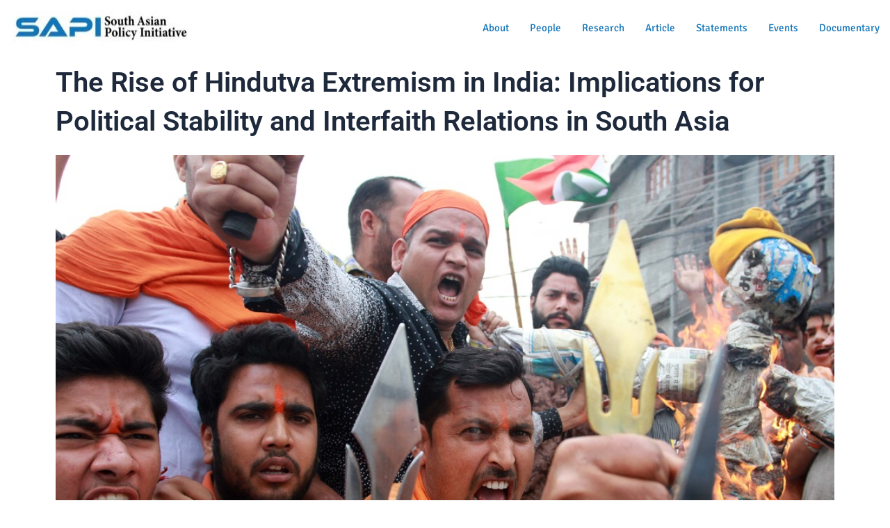

--- FILE ---
content_type: text/css
request_url: https://southasianpolicyinitiative.org/wp-content/uploads/elementor/css/post-16.css?ver=1746234721
body_size: 877
content:
.elementor-16 .elementor-element.elementor-element-48589d4f:not(.elementor-motion-effects-element-type-background), .elementor-16 .elementor-element.elementor-element-48589d4f > .elementor-motion-effects-container > .elementor-motion-effects-layer{background-color:#FFFFFF;}.elementor-16 .elementor-element.elementor-element-48589d4f > .elementor-background-overlay{background-color:var( --e-global-color-primary );opacity:0.15;transition:background 0.3s, border-radius 0.3s, opacity 0.3s;}.elementor-16 .elementor-element.elementor-element-48589d4f{overflow:hidden;border-style:none;transition:background 0.3s, border 0.3s, border-radius 0.3s, box-shadow 0.3s;}.elementor-16 .elementor-element.elementor-element-48589d4f:hover{border-style:none;}.elementor-16 .elementor-element.elementor-element-16e3cb87 > .elementor-widget-wrap > .elementor-widget:not(.elementor-widget__width-auto):not(.elementor-widget__width-initial):not(:last-child):not(.elementor-absolute){margin-bottom:1px;}.elementor-16 .elementor-element.elementor-element-16e3cb87 > .elementor-element-populated{padding:5px 5px 5px 5px;}.elementor-widget-image .widget-image-caption{color:var( --e-global-color-text );font-family:var( --e-global-typography-text-font-family ), Sans-serif;font-weight:var( --e-global-typography-text-font-weight );}.elementor-16 .elementor-element.elementor-element-94bca66 > .elementor-widget-container{margin:1px 1px 1px 1px;padding:0px 0px 0px 1px;}.elementor-16 .elementor-element.elementor-element-94bca66{text-align:left;}.elementor-16 .elementor-element.elementor-element-94bca66 img{height:64px;}.elementor-16 .elementor-element.elementor-element-1f15dc14.elementor-column > .elementor-widget-wrap{justify-content:flex-end;}.elementor-16 .elementor-element.elementor-element-1f15dc14 > .elementor-widget-wrap > .elementor-widget:not(.elementor-widget__width-auto):not(.elementor-widget__width-initial):not(:last-child):not(.elementor-absolute){margin-bottom:0px;}.elementor-16 .elementor-element.elementor-element-1f15dc14 > .elementor-element-populated{margin:0px -30px 0px 0px;--e-column-margin-right:-30px;--e-column-margin-left:0px;padding:0px 0px 0px 0px;}.elementor-16 .elementor-element.elementor-element-38c20232 > .elementor-widget-container{margin:0px 0px 0px 0px;padding:0px 0px 0px 0px;}.elementor-16 .elementor-element.elementor-element-38c20232 .elementskit-menu-container{height:80px;max-width:686px;border-radius:0px 0px 0px 0px;}.elementor-16 .elementor-element.elementor-element-38c20232 .elementskit-navbar-nav > li > a{font-family:"Signika", Sans-serif;font-size:15px;font-weight:400;color:#1275B8;padding:0px 15px 0px 15px;}.elementor-16 .elementor-element.elementor-element-38c20232 .elementskit-navbar-nav > li > a:hover{color:#707070;}.elementor-16 .elementor-element.elementor-element-38c20232 .elementskit-navbar-nav > li > a:focus{color:#707070;}.elementor-16 .elementor-element.elementor-element-38c20232 .elementskit-navbar-nav > li > a:active{color:#707070;}.elementor-16 .elementor-element.elementor-element-38c20232 .elementskit-navbar-nav > li:hover > a{color:#707070;}.elementor-16 .elementor-element.elementor-element-38c20232 .elementskit-navbar-nav > li:hover > a .elementskit-submenu-indicator{color:#707070;}.elementor-16 .elementor-element.elementor-element-38c20232 .elementskit-navbar-nav > li > a:hover .elementskit-submenu-indicator{color:#707070;}.elementor-16 .elementor-element.elementor-element-38c20232 .elementskit-navbar-nav > li > a:focus .elementskit-submenu-indicator{color:#707070;}.elementor-16 .elementor-element.elementor-element-38c20232 .elementskit-navbar-nav > li > a:active .elementskit-submenu-indicator{color:#707070;}.elementor-16 .elementor-element.elementor-element-38c20232 .elementskit-navbar-nav > li.current-menu-item > a{color:#707070;}.elementor-16 .elementor-element.elementor-element-38c20232 .elementskit-navbar-nav > li.current-menu-ancestor > a{color:#707070;}.elementor-16 .elementor-element.elementor-element-38c20232 .elementskit-navbar-nav > li.current-menu-ancestor > a .elementskit-submenu-indicator{color:#707070;}.elementor-16 .elementor-element.elementor-element-38c20232 .elementskit-navbar-nav > li > a .elementskit-submenu-indicator{color:#F3F3F3;fill:#F3F3F3;}.elementor-16 .elementor-element.elementor-element-38c20232 .elementskit-navbar-nav > li > a .ekit-submenu-indicator-icon{color:#F3F3F3;fill:#F3F3F3;}.elementor-16 .elementor-element.elementor-element-38c20232 .elementskit-navbar-nav .elementskit-submenu-panel > li > a{padding:15px 15px 15px 15px;color:#0C2A55;}.elementor-16 .elementor-element.elementor-element-38c20232 .elementskit-navbar-nav .elementskit-submenu-panel > li > a:hover{color:#707070;}.elementor-16 .elementor-element.elementor-element-38c20232 .elementskit-navbar-nav .elementskit-submenu-panel > li > a:focus{color:#707070;}.elementor-16 .elementor-element.elementor-element-38c20232 .elementskit-navbar-nav .elementskit-submenu-panel > li > a:active{color:#707070;}.elementor-16 .elementor-element.elementor-element-38c20232 .elementskit-navbar-nav .elementskit-submenu-panel > li:hover > a{color:#707070;}.elementor-16 .elementor-element.elementor-element-38c20232 .elementskit-navbar-nav .elementskit-submenu-panel > li.current-menu-item > a{color:#707070 !important;}.elementor-16 .elementor-element.elementor-element-38c20232 .elementskit-submenu-panel{padding:15px 0px 15px 0px;}.elementor-16 .elementor-element.elementor-element-38c20232 .elementskit-navbar-nav .elementskit-submenu-panel{border-radius:0px 0px 0px 0px;min-width:220px;}.elementor-16 .elementor-element.elementor-element-38c20232 .elementskit-menu-hamburger{float:right;}.elementor-16 .elementor-element.elementor-element-38c20232 .elementskit-menu-hamburger .elementskit-menu-hamburger-icon{background-color:rgba(0, 0, 0, 0.5);}.elementor-16 .elementor-element.elementor-element-38c20232 .elementskit-menu-hamburger > .ekit-menu-icon{color:rgba(0, 0, 0, 0.5);}.elementor-16 .elementor-element.elementor-element-38c20232 .elementskit-menu-hamburger:hover .elementskit-menu-hamburger-icon{background-color:rgba(0, 0, 0, 0.5);}.elementor-16 .elementor-element.elementor-element-38c20232 .elementskit-menu-hamburger:hover > .ekit-menu-icon{color:rgba(0, 0, 0, 0.5);}.elementor-16 .elementor-element.elementor-element-38c20232 .elementskit-menu-close{color:#200202;}.elementor-16 .elementor-element.elementor-element-38c20232 .elementskit-menu-close:hover{color:rgba(0, 0, 0, 0.5);}@media(max-width:1024px){.elementor-16 .elementor-element.elementor-element-94bca66{width:var( --container-widget-width, 389.348px );max-width:389.348px;--container-widget-width:389.348px;--container-widget-flex-grow:0;}.elementor-16 .elementor-element.elementor-element-38c20232 .elementskit-nav-identity-panel{padding:10px 0px 10px 0px;}.elementor-16 .elementor-element.elementor-element-38c20232 .elementskit-menu-container{max-width:350px;border-radius:0px 0px 0px 0px;}.elementor-16 .elementor-element.elementor-element-38c20232 .elementskit-navbar-nav > li > a{color:#000000;padding:10px 15px 10px 15px;}.elementor-16 .elementor-element.elementor-element-38c20232 .elementskit-navbar-nav .elementskit-submenu-panel > li > a{padding:15px 15px 15px 15px;}.elementor-16 .elementor-element.elementor-element-38c20232 .elementskit-navbar-nav .elementskit-submenu-panel{border-radius:0px 0px 0px 0px;}.elementor-16 .elementor-element.elementor-element-38c20232 .elementskit-menu-hamburger{padding:8px 8px 8px 8px;width:45px;border-radius:3px;}.elementor-16 .elementor-element.elementor-element-38c20232 .elementskit-menu-close{padding:8px 8px 8px 8px;margin:12px 12px 12px 12px;width:45px;border-radius:3px;}.elementor-16 .elementor-element.elementor-element-38c20232 .elementskit-nav-logo > img{max-width:160px;max-height:60px;}.elementor-16 .elementor-element.elementor-element-38c20232 .elementskit-nav-logo{margin:5px 0px 5px 0px;padding:5px 5px 5px 5px;}}@media(max-width:767px){.elementor-16 .elementor-element.elementor-element-38c20232 .elementskit-nav-logo > img{max-width:120px;max-height:50px;}}

--- FILE ---
content_type: text/css
request_url: https://southasianpolicyinitiative.org/wp-content/uploads/elementor/css/post-161.css?ver=1746234721
body_size: 1408
content:
.elementor-161 .elementor-element.elementor-element-3d6f976{margin-top:45px;margin-bottom:47px;}.elementor-widget-divider{--divider-color:var( --e-global-color-secondary );}.elementor-widget-divider .elementor-divider__text{color:var( --e-global-color-secondary );font-family:var( --e-global-typography-secondary-font-family ), Sans-serif;font-weight:var( --e-global-typography-secondary-font-weight );}.elementor-widget-divider.elementor-view-stacked .elementor-icon{background-color:var( --e-global-color-secondary );}.elementor-widget-divider.elementor-view-framed .elementor-icon, .elementor-widget-divider.elementor-view-default .elementor-icon{color:var( --e-global-color-secondary );border-color:var( --e-global-color-secondary );}.elementor-widget-divider.elementor-view-framed .elementor-icon, .elementor-widget-divider.elementor-view-default .elementor-icon svg{fill:var( --e-global-color-secondary );}.elementor-161 .elementor-element.elementor-element-b670a10{--divider-border-style:solid;--divider-color:#000;--divider-border-width:1px;width:100%;max-width:100%;}.elementor-161 .elementor-element.elementor-element-b670a10 > .elementor-widget-container{margin:0px 0px -24px -4px;}.elementor-161 .elementor-element.elementor-element-b670a10 .elementor-divider-separator{width:100%;}.elementor-161 .elementor-element.elementor-element-b670a10 .elementor-divider{padding-block-start:15px;padding-block-end:15px;}.elementor-161 .elementor-element.elementor-element-21fbfc66{margin-top:-50px;margin-bottom:0px;padding:0px 0px 0px 0px;}.elementor-161 .elementor-element.elementor-element-a1b20b6 > .elementor-element-populated{padding:10px 30px 10px 10px;}.elementor-widget-image .widget-image-caption{color:var( --e-global-color-text );font-family:var( --e-global-typography-text-font-family ), Sans-serif;font-weight:var( --e-global-typography-text-font-weight );}.elementor-161 .elementor-element.elementor-element-6d838e0a > .elementor-widget-container{margin:0px 0px 15px -45px;}.elementor-161 .elementor-element.elementor-element-6d838e0a{text-align:left;}.elementor-widget-text-editor{font-family:var( --e-global-typography-text-font-family ), Sans-serif;font-weight:var( --e-global-typography-text-font-weight );color:var( --e-global-color-text );}.elementor-widget-text-editor.elementor-drop-cap-view-stacked .elementor-drop-cap{background-color:var( --e-global-color-primary );}.elementor-widget-text-editor.elementor-drop-cap-view-framed .elementor-drop-cap, .elementor-widget-text-editor.elementor-drop-cap-view-default .elementor-drop-cap{color:var( --e-global-color-primary );border-color:var( --e-global-color-primary );}.elementor-161 .elementor-element.elementor-element-4306dfdc > .elementor-widget-container{margin:-25px 0px 20px 0px;padding:-3px -3px -3px -3px;}.elementor-161 .elementor-element.elementor-element-4306dfdc{font-family:"Lato", Sans-serif;font-size:16px;font-weight:400;line-height:26px;color:#0D0D0D;}.elementor-161 .elementor-element.elementor-element-1d390c3 > .elementor-widget-wrap > .elementor-widget:not(.elementor-widget__width-auto):not(.elementor-widget__width-initial):not(:last-child):not(.elementor-absolute){margin-bottom:0px;}.elementor-161 .elementor-element.elementor-element-1d390c3 > .elementor-element-populated{padding:0px 10px 10px 10px;}.elementor-161 .elementor-element.elementor-element-78a5b1e5 .elementor-repeater-item-da8f4de > a{color:#3b5998;background-color:#ffffff;border-style:solid;border-width:1px 1px 1px 1px;border-color:#eaebf1;}.elementor-161 .elementor-element.elementor-element-78a5b1e5 .elementor-repeater-item-da8f4de > a svg path{stroke:#3b5998;fill:#3b5998;}.elementor-161 .elementor-element.elementor-element-78a5b1e5 .elementor-repeater-item-da8f4de > a:hover{background-color:rgba(59,89,152,0);box-shadow:0px 10px 10px 0px rgba(39,49,113,0.07);}.elementor-161 .elementor-element.elementor-element-78a5b1e5 .elementor-repeater-item-1399011 > a{color:#1da1f2;background-color:#ffffff;border-style:solid;border-width:1px 1px 1px 1px;border-color:#eaebf1;}.elementor-161 .elementor-element.elementor-element-78a5b1e5 .elementor-repeater-item-1399011 > a svg path{stroke:#1da1f2;fill:#1da1f2;}.elementor-161 .elementor-element.elementor-element-78a5b1e5 .elementor-repeater-item-1399011 > a:hover{background-color:rgba(29,161,242,0);box-shadow:0px 10px 10px 0px rgba(39,49,113,0.07);}.elementor-161 .elementor-element.elementor-element-78a5b1e5 .elementor-repeater-item-8f886e8 > a{color:#0077b5;background-color:#ffffff;border-style:solid;border-width:1px 1px 1px 1px;border-color:#eaebf1;}.elementor-161 .elementor-element.elementor-element-78a5b1e5 .elementor-repeater-item-8f886e8 > a svg path{stroke:#0077b5;fill:#0077b5;}.elementor-161 .elementor-element.elementor-element-78a5b1e5 .elementor-repeater-item-8f886e8 > a:hover{background-color:rgba(59,89,152,0);box-shadow:0px 10px 10px 0px rgba(39,49,113,0.07);}.elementor-161 .elementor-element.elementor-element-78a5b1e5 .elementor-repeater-item-048c536 > a{color:#eb5891;background-color:#ffffff;border-style:solid;border-width:1px 1px 1px 1px;border-color:#eaebf1;}.elementor-161 .elementor-element.elementor-element-78a5b1e5 .elementor-repeater-item-048c536 > a svg path{stroke:#eb5891;fill:#eb5891;}.elementor-161 .elementor-element.elementor-element-78a5b1e5 .elementor-repeater-item-048c536 > a:hover{background-color:rgba(59,89,152,0);box-shadow:0px 10px 10px 0px rgba(39,49,113,0.07);}.elementor-161 .elementor-element.elementor-element-78a5b1e5 .elementor-repeater-item-c8596be > a{color:#3f729b;background-color:#ffffff;border-style:solid;border-width:1px 1px 1px 1px;border-color:#eaebf1;}.elementor-161 .elementor-element.elementor-element-78a5b1e5 .elementor-repeater-item-c8596be > a svg path{stroke:#3f729b;fill:#3f729b;}.elementor-161 .elementor-element.elementor-element-78a5b1e5 .elementor-repeater-item-c8596be > a:hover{background-color:rgba(59,89,152,0);box-shadow:0px 10px 10px 0px rgba(39,49,113,0.07);}.elementor-161 .elementor-element.elementor-element-78a5b1e5 > .elementor-widget-container{margin:15px 0px 0px -8px;}.elementor-161 .elementor-element.elementor-element-78a5b1e5 .ekit_social_media{text-align:left;}.elementor-161 .elementor-element.elementor-element-78a5b1e5 .ekit_social_media > li > a{text-align:center;text-decoration:none;border-radius:50% 50% 50% 50%;padding:0px 0px 0px 0px;width:40px;height:40px;line-height:36px;}.elementor-161 .elementor-element.elementor-element-78a5b1e5 .ekit_social_media > li{display:inline-block;margin:5px 5px 5px 5px;}.elementor-widget-heading .elementor-heading-title{font-family:var( --e-global-typography-primary-font-family ), Sans-serif;font-weight:var( --e-global-typography-primary-font-weight );color:var( --e-global-color-primary );}.elementor-161 .elementor-element.elementor-element-3b9bd886{width:var( --container-widget-width, 88.909% );max-width:88.909%;--container-widget-width:88.909%;--container-widget-flex-grow:0;}.elementor-161 .elementor-element.elementor-element-3b9bd886 > .elementor-widget-container{margin:13px 0px -4px 0px;}.elementor-161 .elementor-element.elementor-element-3b9bd886 .elementor-heading-title{font-family:"Lato", Sans-serif;font-size:16px;font-weight:700;line-height:35px;color:#141415;}.elementor-161 .elementor-element.elementor-element-63d5b371 > .elementor-container > .elementor-column > .elementor-widget-wrap{align-content:flex-start;align-items:flex-start;}.elementor-161 .elementor-element.elementor-element-63d5b371 > .elementor-container{min-height:193px;}.elementor-161 .elementor-element.elementor-element-63d5b371{padding:2px 2px 2px 2px;}.elementor-161 .elementor-element.elementor-element-d6da9b3{width:var( --container-widget-width, 85.527% );max-width:85.527%;--container-widget-width:85.527%;--container-widget-flex-grow:0;color:#0D0C0C;}.elementor-161 .elementor-element.elementor-element-d6da9b3 > .elementor-widget-container{margin:0px 0px 0px 0px;padding:0px 0px 0px 0px;}.elementor-161 .elementor-element.elementor-element-36e7393c:not(.elementor-motion-effects-element-type-background), .elementor-161 .elementor-element.elementor-element-36e7393c > .elementor-motion-effects-container > .elementor-motion-effects-layer{background-color:#273171;}.elementor-161 .elementor-element.elementor-element-36e7393c{transition:background 0.3s, border 0.3s, border-radius 0.3s, box-shadow 0.3s;margin-top:-163px;margin-bottom:0px;padding:6px 6px 6px 6px;}.elementor-161 .elementor-element.elementor-element-36e7393c > .elementor-background-overlay{transition:background 0.3s, border-radius 0.3s, opacity 0.3s;}.elementor-161 .elementor-element.elementor-element-4f9d494d > .elementor-element-populated{padding:0px 0px 0px -14px;}.elementor-161 .elementor-element.elementor-element-614afeb4 > .elementor-widget-container{margin:0px 0px 0px 0px;padding:0px 0px 0px -11px;}.elementor-161 .elementor-element.elementor-element-614afeb4 .elementskit-section-title-wraper .elementskit-section-title{color:#ffffff;margin:0px 0px 0px 0px;font-size:16px;}.elementor-161 .elementor-element.elementor-element-614afeb4 .elementskit-section-title-wraper .elementskit-section-title > span{color:#000000;}.elementor-161 .elementor-element.elementor-element-614afeb4 .elementskit-section-title-wraper .elementskit-section-title:hover > span{color:#000000;}.elementor-161 .elementor-element.elementor-element-6c90b1f6 .ekit_page_list_content{flex-direction:row;}.elementor-161 .elementor-element.elementor-element-6c90b1f6 .elementor-icon-list-icon{display:flex;align-items:center;justify-content:center;width:14px;}.elementor-161 .elementor-element.elementor-element-6c90b1f6 .elementor-icon-list-icon i{font-size:14px;}.elementor-161 .elementor-element.elementor-element-6c90b1f6 .elementor-icon-list-icon svg{max-width:14px;}.elementor-161 .elementor-element.elementor-element-6c90b1f6 .elementor-icon-list-text{color:#ffffff;}.elementor-161 .elementor-element.elementor-element-6c90b1f6 .elementor-icon-list-item:hover .elementor-icon-list-text{color:#ffffff;}.elementor-161 .elementor-element.elementor-element-6c90b1f6 .elementor-icon-list-item{font-family:"Lato", Sans-serif;font-size:16px;font-weight:400;line-height:26px;}.elementor-161 .elementor-element.elementor-element-6c90b1f6 .ekit_menu_label{align-self:center;}@media(max-width:1024px){.elementor-161 .elementor-element.elementor-element-3b9bd886{width:var( --container-widget-width, 391.49px );max-width:391.49px;--container-widget-width:391.49px;--container-widget-flex-grow:0;}}@media(max-width:1024px) and (min-width:768px){.elementor-161 .elementor-element.elementor-element-a1b20b6{width:50%;}.elementor-161 .elementor-element.elementor-element-1d390c3{width:50%;}}@media(max-width:767px){.elementor-161 .elementor-element.elementor-element-a1b20b6 > .elementor-element-populated{padding:10px 10px 10px 10px;}.elementor-161 .elementor-element.elementor-element-1d390c3 > .elementor-element-populated{padding:40px 10px 10px 10px;}}

--- FILE ---
content_type: text/css
request_url: https://southasianpolicyinitiative.org/wp-content/uploads/elementor/css/post-2486.css?ver=1746339637
body_size: 604
content:
.elementor-2486 .elementor-element.elementor-element-36296f5f{--spacer-size:100px;}.elementor-2486 .elementor-element.elementor-element-327b4bb4 .elementskit-section-title-wraper .elementskit-section-title{color:#292929;text-shadow:0px 0px 0px rgba(0,0,0,0.3);margin:0px 0px 015px 0px;font-family:"Roboto", Sans-serif;font-size:36px;font-weight:700;}.elementor-2486 .elementor-element.elementor-element-327b4bb4 .elementskit-section-title-wraper .elementskit-section-title > span{color:#000000;}.elementor-2486 .elementor-element.elementor-element-327b4bb4 .elementskit-section-title-wraper .elementskit-section-title:hover > span{color:#000000;}.elementor-2486 .elementor-element.elementor-element-327b4bb4 .elementskit-section-title-wraper .elementskit-section-subtitle{color:#333333;font-family:"Roboto", Sans-serif;font-size:13px;font-weight:500;text-transform:uppercase;margin:0px 0px 10px 0px;}.elementor-2486 .elementor-element.elementor-element-7a7d1858 > .elementor-element-populated{padding:5px 0px 15px 0px;}.elementor-2486 .elementor-element.elementor-element-586d8271 .elementskit-blog-block-post, .elementor-2486 .elementor-element.elementor-element-586d8271 .elementskit-post-image-card, .elementor-2486 .elementor-element.elementor-element-586d8271 .elementskit-post-card{background-color:rgba(255,255,255,0);box-shadow:0px 10px 30px 0px rgba(0,0,0,0.1);border-radius:0px 0px 0px 0px;margin:0px 0px 0px 0px;}.elementor-2486 .elementor-element.elementor-element-586d8271 .elementskit-post-image-card{display:block;}.elementor-2486 .elementor-element.elementor-element-586d8271 .elementskit-blog-block-post .elementskit-post-body{padding:15px 40px 15px 40px;}.elementor-2486 .elementor-element.elementor-element-586d8271 .elementskit-post-image-card .elementskit-post-body{padding:15px 40px 15px 40px;}.elementor-2486 .elementor-element.elementor-element-586d8271 .elementskit-entry-thumb{border-radius:0px 0px 0px 0px;margin:0px 0px 22px 0px;} .elementor-2486 .elementor-element.elementor-element-586d8271 .ekit-wid-con .elementskit-entry-thumb{padding:0px 0px 0px 0px;}.elementor-2486 .elementor-element.elementor-element-586d8271 .post-meta-list a, .elementor-2486 .elementor-element.elementor-element-586d8271 .post-meta-list .meta-date-text{font-family:"Lato", Sans-serif;font-size:15px;font-weight:400;}.elementor-2486 .elementor-element.elementor-element-586d8271 .post-meta-list{text-align:left;margin:15px 0px 15px 0px;}.elementor-2486 .elementor-element.elementor-element-586d8271 .post-meta-list > span{color:#282828;fill:#282828;}.elementor-2486 .elementor-element.elementor-element-586d8271 .elementskit-post-body .entry-title, .elementor-2486 .elementor-element.elementor-element-586d8271 .elementskit-entry-header .entry-title, .elementor-2486 .elementor-element.elementor-element-586d8271 .elementskit-post-image-card .elementskit-post-body .entry-title  a,  .elementor-2486 .elementor-element.elementor-element-586d8271 .elementskit-post-card .elementskit-entry-header .entry-title  a,.elementor-2486 .elementor-element.elementor-element-586d8271 .elementskit-blog-block-post .elementskit-post-body .entry-title a{font-family:"Poppins", Sans-serif;font-size:18px;font-weight:700;line-height:24px;}.elementor-2486 .elementor-element.elementor-element-586d8271 .elementskit-post-body .entry-title a{color:#000033;}.elementor-2486 .elementor-element.elementor-element-586d8271 .elementskit-entry-header .entry-title a{color:#000033;}.elementor-2486 .elementor-element.elementor-element-586d8271 .elementskit-post-body .entry-title{text-align:left;margin:0px 0px 0px 0px;}.elementor-2486 .elementor-element.elementor-element-586d8271 .elementskit-entry-header .entry-title{text-align:left;margin:0px 0px 0px 0px;}.elementor-2486 .elementor-element.elementor-element-586d8271 .elementskit-post-footer > p{color:#616161;}.elementor-2486 .elementor-element.elementor-element-586d8271 .elementskit-post-body > p{color:#616161;text-align:left;}.elementor-2486 .elementor-element.elementor-element-586d8271 .elementskit-post-footer > p, .elementor-2486 .elementor-element.elementor-element-586d8271 .elementskit-post-body > p{font-family:"Roboto", Sans-serif;font-weight:400;line-height:26px;}.elementor-2486 .elementor-element.elementor-element-586d8271 .elementskit-post-footer{text-align:left;}.elementor-2486 .elementor-element.elementor-element-425408f7{--spacer-size:70px;}@media(max-width:1024px){.elementor-2486 .elementor-element.elementor-element-7a7d1858 > .elementor-element-populated{padding:0px 15px 0px 15px;}.elementor-2486 .elementor-element.elementor-element-586d8271 .elementskit-blog-block-post, .elementor-2486 .elementor-element.elementor-element-586d8271 .elementskit-post-image-card, .elementor-2486 .elementor-element.elementor-element-586d8271 .elementskit-post-card{margin:0px 0px 30px 0px;}}@media(max-width:767px){.elementor-2486 .elementor-element.elementor-element-36296f5f{--spacer-size:50px;}.elementor-2486 .elementor-element.elementor-element-327b4bb4 .elementskit-section-title-wraper .elementskit-section-title{margin:0px 0px 40px 0px;font-size:32px;}.elementor-2486 .elementor-element.elementor-element-586d8271 .elementskit-blog-block-post, .elementor-2486 .elementor-element.elementor-element-586d8271 .elementskit-post-image-card, .elementor-2486 .elementor-element.elementor-element-586d8271 .elementskit-post-card{margin:0px 0px 30px 0px;}.elementor-2486 .elementor-element.elementor-element-425408f7{--spacer-size:20px;}}@media(min-width:768px){.elementor-2486 .elementor-element.elementor-element-6ce6b17f{width:23.929%;}.elementor-2486 .elementor-element.elementor-element-2e48e8e2{width:48.66%;}.elementor-2486 .elementor-element.elementor-element-4223f7c8{width:26.744%;}}